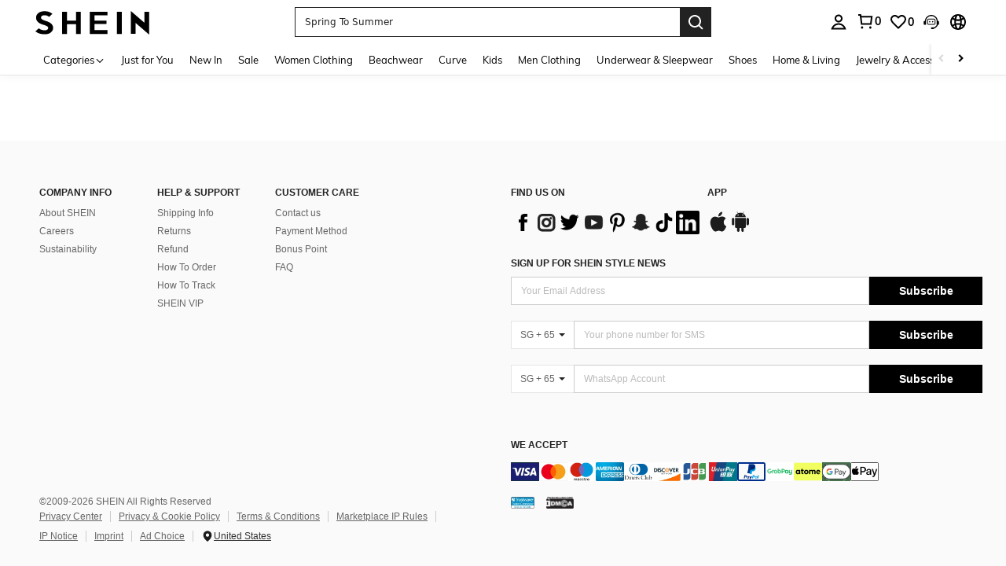

--- FILE ---
content_type: text/javascript; charset=utf-8
request_url: https://sg.shein.com/devices/v3/profile/web?callback=smCB_1768670973119&organization=FPNyuLhAtVnAeldjikus&smdata=W7N7Uu94bq%2BVmrg%2BpkkKvFZgZI6vVFKHgT4PKInG9P%2BaHgXUVSKDAsJCvKNOg%2F7M7h%2F8bD4ajdaKv2XOHL3Xo%2BZrDfVaTnfKxtXbaH%2FalFK1tILmq%2FEbuvDQeSEcqqvwtMhYnWsWYdMPIAJgiui1SwLWG4Pf7%2FH%2BculbN6U8R90ilLvIxnoDasMj6A8jtfqCRFwnDTQ9O9slsjC17D62VAMGtCauieKjg8tTDrkiiXbnB%2BYmRaCz73D0eKeaGD11Pgs2dth9LEKEBccnHaHE2rNowUYdTRcnjqkMW55ip%2Bv9gQDj6y4WN5950%2FvsPUg3sC9fpKbJ%2F7MYqfEwBaZjTy%2FiEZgqqOwQXLYwC8lFwb3d8gQ2SRfaUVaEjasxNBMoMkxFARPWSjtMy8rkflBKBOGEHeEY%2F1S8zxMoteb%2B0L06wdW4j%2BI4z9bqtdiTotrNuJnxvy3yYaZnF5En0eENxk%2BzyTCNp9D5VZMEQzWcZrEBY5lV3Z3zGfiLtuSB8BCbyLoOTZ%2FLJjlFT13HbqaLOhANv3CKCSQtA6DdVBaPIjeuF5jlijrQ47BKBmiOmce9hvkL2zUwLe4Lov0BeNfDvFDt%2B83YctAEUTXdD7SPUzNBhz58TsGawF7vRFQkuBtMm7ZDkAyeLys32fjLof9m%2FsK65AWVmRUc%2Fe25ZGSBsYpfMTQHAOg2r%2B7Yx7ikm9jj%2FnK%2BRpcORGkEXU%2BZ%2B0IuNgBnokWu1eTdE%2BYNhaYePJYkz8mSWmJ06j5MJzIMyA60HlM3rpkrJR1D%2Bn%2BRiopkhHoronPrRfZTiI6ACn3zf3QhGHQtkPrW0qkAuLp7nIyWxayKWm6Fri6yJeunKsJ0jaqLa%2Bmw9oAakaz%2FROChWb4gFD8Rqhpl4s29UZYSZXb1lBioqkVBYB2Gu%2B0w%2Bgd%2BJ8COBuzCg4KjELkeo06z%2FyacsvcdIZzIU%2FUmu1Z2JwUUIekLit3OyWF5j0yJJhMRrSJ2uvu5RmSw23UhykEiLZirf1kIF1cwJ7RBuDJRGMNBjZZT%2BgQxw51rO%2FlWuxFTnafVSyOCoOQQb%2FSxTIR2DcVOb19bhqqks3q08%2Fff%2B4A3Qi%2FPyjT4kAqmhujDpiUDuyM3wSYCiwC6ItlOb%2FZO%2BxneDXnSYvg%2F7BcEJa38wXahWnR%2BX9NpmGw%2BeqH9nd8xMJkMyztDfXe63ARaWhS%2Bc1gC%2F%2BpgSjWMtxPyr9s1gnWEwGLCN9RLDsjl4Q4AEmuSwky35vKuEkqxV8lyqt1Hw0%2FVzy6Fk0QIST64Gl9xxqZkAZ12pAjasp4mE2qUAgue4i4ky4sMAMtYee%2BEs%2FlUD9S4K0lwWf%2F%2F%2FYTTXbBoXi5txBBkTkWitSAbe1mM1bfyjstk9heNfe9Znac%2B0iqWLqzwZS2x1HEPFJ7IKBnxCQxXS%2Bco0u4vMvHg%3D1487577677129&os=web&version=2.0.0
body_size: -192
content:
window['smCB_1768670973119'] && smCB_1768670973119({"code":1100,"detail":{"len":"12","sign":"kqnHTg5SnnBnnV8ta/7z7A==","timestamp":"1487582755342"},"requestId":"684a7dbd53ddcdac74bb01aecd6476a5"})